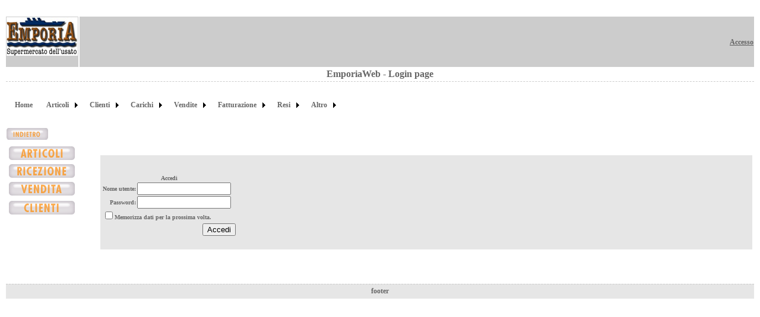

--- FILE ---
content_type: text/html; charset=utf-8
request_url: http://ancona.emporia.it/Admin.aspx?ReturnUrl=%2fReso.aspx%3fclearstack%3dtrue%26TipoReso%3dRC&clearstack=true&TipoReso=RC
body_size: 8751
content:


<!DOCTYPE html PUBLIC "-//W3C//DTD XHTML 1.0 Transitional//EN" "http://www.w3.org/TR/xhtml1/DTD/xhtml1-transitional.dtd">

<html xmlns="http://www.w3.org/1999/xhtml" >
<head><title>
	EmporiaWeb - Login page
</title><link href="Emporia.css" rel="stylesheet" type="text/css" />
   <script type="text/javascript" language="javascript" src="script.js"> </script>
<style type="text/css">
	.ctl00_Menu1_0 { background-color:white;visibility:hidden;display:none;position:absolute;left:0px;top:0px; }
	.ctl00_Menu1_1 { text-decoration:none; }
	.ctl00_Menu1_2 {  }
	.ctl00_Menu1_3 { border-style:none; }
	.ctl00_Menu1_4 {  }
	.ctl00_Menu1_5 {  }
	.ctl00_Menu1_6 { border-style:none; }
	.ctl00_Menu1_7 {  }
	.ctl00_Menu1_8 {  }
	.ctl00_Menu1_9 { border-style:none; }
	.ctl00_Menu1_10 {  }
	.ctl00_Menu1_11 { border-style:none; }
	.ctl00_Menu1_12 {  }
	.ctl00_Menu1_13 { border-style:none; }
	.ctl00_Menu1_14 {  }
	.ctl00_Menu1_15 { border-style:none; }
	.ctl00_Menu1_16 {  }

</style></head>
<body>
    <form name="aspnetForm" method="post" action="Admin.aspx?ReturnUrl=%2fReso.aspx%3fclearstack%3dtrue%26TipoReso%3dRC&amp;clearstack=true&amp;TipoReso=RC" onsubmit="javascript:return WebForm_OnSubmit();" onkeypress="javascript:return WebForm_FireDefaultButton(event, 'ctl00_content_Login1_LoginButton')" id="aspnetForm">
<div>
<input type="hidden" name="__EVENTTARGET" id="__EVENTTARGET" value="" />
<input type="hidden" name="__EVENTARGUMENT" id="__EVENTARGUMENT" value="" />
<input type="hidden" name="__VIEWSTATE" id="__VIEWSTATE" value="/[base64]/[base64]/Y2xlYXJzdGFjaz10cnVlHwRnHwVnHwYFHi9hcnRpY29saS5hc3B4P2NsZWFyc3RhY2s9dHJ1ZR8HZ2QUKwACFg4fAAUOTnVvdm8gYXJ0aWNvbG8fAgUOTnVvdm8gYXJ0aWNvbG8fAwUeL2FydGljb2xvLmFzcHg/[base64]/[base64]/Y2xlYXJzdGFjaz10cnVlHwRnHwVnHwYFHS9jbGllbnRpLmFzcHg/[base64]/[base64]/Y2xlYXJzdGFjaz10cnVlHwRnHwVnHwYFHS92ZW5kaXRhLmFzcHg/[base64]/Y2xlYXJzdGFjaz10cnVlHwRnHwVnHwYFHS9mYXR0dXJlLmFzcHg/[base64]/[base64]/Y2xlYXJzdGFjaz10cnVlJlRpcG9SZXNvPVJGHwRnHwVnHwYFJi9yZXNpLmFzcHg/[base64]/Y2xlYXJzdGFjaz10cnVlHwRnHwVnHwYFGy9jYXNzYS5hc3B4P2NsZWFyc3RhY2s9dHJ1ZR8HZ2QUKwACFg4fAAULU3RhdGlzdGljaGUfAgULU3RhdGlzdGljaGUfAwUhL1N0YXRpc3RpY2hlLmFzcHg/Y2xlYXJzdGFjaz10cnVlHwRnHwVnHwYFIS9zdGF0aXN0aWNoZS5hc3B4P2NsZWFyc3RhY2s9dHJ1ZR8HZ2QUKwACFg4fAAUIR2lvcm5hbGUfAgUIR2lvcm5hbGUfAwUeL0dpb3JuYWxlLmFzcHg/[base64]" />
</div>

<script type="text/javascript">
//<![CDATA[
var theForm = document.forms['aspnetForm'];
if (!theForm) {
    theForm = document.aspnetForm;
}
function __doPostBack(eventTarget, eventArgument) {
    if (!theForm.onsubmit || (theForm.onsubmit() != false)) {
        theForm.__EVENTTARGET.value = eventTarget;
        theForm.__EVENTARGUMENT.value = eventArgument;
        theForm.submit();
    }
}
//]]>
</script>


<script src="/WebResource.axd?d=EoFGlgq8BNtLjRLrEZYv09vEN8N2n-B5hhzrcCYA1S7fI75t6ziKmfvF_6OY__HmlO1kOLomxYpHJH6kL-ommxzTDCI1&amp;t=638313835312541215" type="text/javascript"></script>


<script src="/WebResource.axd?d=3A0nhgVTYquQ5-ylhGhJtIbJSpsqZOnJm1yZ4H5YV3WvzJz4-fk4hgetPJ6eMW9PeaobuJn2n2_UatNYDxThd0sfuVg1&amp;t=638313835312541215" type="text/javascript"></script>
<script src="/WebResource.axd?d=5X-Nr9aiQctwPlhq-GIrdZGmM4koS_iQEAJoNSnH1BdyJuoXTf7jm_K73K7VMoLe8BJF4Rz_D5m8BIP57NTDfP1wE5Q1&amp;t=638313835312541215" type="text/javascript"></script>
<script type="text/javascript">
//<![CDATA[
function WebForm_OnSubmit() {
if (typeof(ValidatorOnSubmit) == "function" && ValidatorOnSubmit() == false) return false;
return true;
}
//]]>
</script>

<div>

	<input type="hidden" name="__VIEWSTATEGENERATOR" id="__VIEWSTATEGENERATOR" value="67467B03" />
	<input type="hidden" name="__EVENTVALIDATION" id="__EVENTVALIDATION" value="/wEWCwLM/OutAQLh8vmTCAKhnfHvAQKogMyVDQK2oaLtAgL7+qTsDQLdvbPsAgLT7ts0AvGK7rAMAvyE24oLAtb+xIMFSVbIc/vAIGrEbOoY15FQxpqJ4Ws=" />
</div>
    <div>
        <br />
        <table width="100%" class="masterContainerTable">
            <tr>
                <td  class="tdHead-masterContainerTable" style="width: 106px">
                    <img id="ctl00_Image1" src="Images/small_emporia.jpg" style="border-width:0px;" /><br />
                    <br />
                    </td>
                <td class="tdHead-masterContainerTable" align="right">
                    &nbsp;<a id="ctl00_LoginStatus1" href="javascript:__doPostBack('ctl00$LoginStatus1$ctl02','')">Accesso</a>
                    </td>
            </tr>
            <tr><td colspan="2" align="center">
                    <span id="ctl00_lblTitle" class="lblStackBreadCrumb" style="display:inline-block;font-size:Medium;font-weight:bold;width:100%;">EmporiaWeb - Login page</span></td></tr>
            <tr>
                <td colspan = "2" class="tdMenu-masterContainerTable">
                    <span id="ctl00_lblStackBreadCrumb" class="lblStackBreadCrumb" style="display:inline-block;height:22px;width:100%;"></span><br />
                    <a href="#ctl00_Menu1_SkipLink"><img alt="Ignora collegamenti" src="/WebResource.axd?d=_BLiTu15rK7JEcVajfuwgdu0YrGXd9-_EghWUaD1Tt-lnRYLjuJVaU2MuEyJ2I-GKiGGpmLqlrJAKxJIN1BXSP4u64I1&amp;t=638313835312541215" width="0" height="0" style="border-width:0px;" /></a><table id="ctl00_Menu1" class="menu .menu ctl00_Menu1_5 ctl00_Menu1_2" cellpadding="0" cellspacing="0" border="0">
	<tr>
		<td onmouseover="Menu_HoverStatic(this)" onmouseout="Menu_Unhover(this)" onkeyup="Menu_Key(event)" id="ctl00_Menu1n0"><table class="menuItem ctl00_Menu1_4" cellpadding="0" cellspacing="0" border="0" width="100%">
			<tr>
				<td style="white-space:nowrap;"><a class="ctl00_Menu1_1 menuItem ctl00_Menu1_3" href="/home.aspx?clearstack=true" style="border-style:none;font-size:1em;">Home</a></td>
			</tr>
		</table></td><td style="width:3px;"></td><td onmouseover="Menu_HoverStatic(this)" onmouseout="Menu_Unhover(this)" onkeyup="Menu_Key(event)" id="ctl00_Menu1n1"><table class="menuItem ctl00_Menu1_4" cellpadding="0" cellspacing="0" border="0" width="100%">
			<tr>
				<td style="white-space:nowrap;"><a class="ctl00_Menu1_1 menuItem ctl00_Menu1_3" href="#" style="border-style:none;font-size:1em;cursor:text;">Articoli</a></td><td style="width:0;"><img src="/WebResource.axd?d=PjYhIgx83nZ-XLWzjODPAnrOKAOHg7Iyi4fa2jmGJoftgOmbyv0mNjoSNRR3fXs2nYHov1rR1rNtaoiuEbujyoLYVyU1&amp;t=638313835312541215" alt="Espandi Articoli" style="border-style:none;vertical-align:middle;" /></td>
			</tr>
		</table></td><td onmouseover="Menu_HoverStatic(this)" onmouseout="Menu_Unhover(this)" onkeyup="Menu_Key(event)" id="ctl00_Menu1n2"><table class="menuItem ctl00_Menu1_4" cellpadding="0" cellspacing="0" border="0" width="100%">
			<tr>
				<td style="white-space:nowrap;"><a class="ctl00_Menu1_1 menuItem ctl00_Menu1_3" href="#" style="border-style:none;font-size:1em;cursor:text;">Clienti</a></td><td style="width:0;"><img src="/WebResource.axd?d=PjYhIgx83nZ-XLWzjODPAnrOKAOHg7Iyi4fa2jmGJoftgOmbyv0mNjoSNRR3fXs2nYHov1rR1rNtaoiuEbujyoLYVyU1&amp;t=638313835312541215" alt="Espandi Clienti" style="border-style:none;vertical-align:middle;" /></td>
			</tr>
		</table></td><td onmouseover="Menu_HoverStatic(this)" onmouseout="Menu_Unhover(this)" onkeyup="Menu_Key(event)" id="ctl00_Menu1n3"><table class="menuItem ctl00_Menu1_4" cellpadding="0" cellspacing="0" border="0" width="100%">
			<tr>
				<td style="white-space:nowrap;"><a class="ctl00_Menu1_1 menuItem ctl00_Menu1_3" href="#" style="border-style:none;font-size:1em;cursor:text;">Carichi</a></td><td style="width:0;"><img src="/WebResource.axd?d=PjYhIgx83nZ-XLWzjODPAnrOKAOHg7Iyi4fa2jmGJoftgOmbyv0mNjoSNRR3fXs2nYHov1rR1rNtaoiuEbujyoLYVyU1&amp;t=638313835312541215" alt="Espandi Carichi" style="border-style:none;vertical-align:middle;" /></td>
			</tr>
		</table></td><td onmouseover="Menu_HoverStatic(this)" onmouseout="Menu_Unhover(this)" onkeyup="Menu_Key(event)" id="ctl00_Menu1n4"><table class="menuItem ctl00_Menu1_4" cellpadding="0" cellspacing="0" border="0" width="100%">
			<tr>
				<td style="white-space:nowrap;"><a class="ctl00_Menu1_1 menuItem ctl00_Menu1_3" href="#" style="border-style:none;font-size:1em;cursor:text;">Vendite</a></td><td style="width:0;"><img src="/WebResource.axd?d=PjYhIgx83nZ-XLWzjODPAnrOKAOHg7Iyi4fa2jmGJoftgOmbyv0mNjoSNRR3fXs2nYHov1rR1rNtaoiuEbujyoLYVyU1&amp;t=638313835312541215" alt="Espandi Vendite" style="border-style:none;vertical-align:middle;" /></td>
			</tr>
		</table></td><td onmouseover="Menu_HoverStatic(this)" onmouseout="Menu_Unhover(this)" onkeyup="Menu_Key(event)" id="ctl00_Menu1n5"><table class="menuItem ctl00_Menu1_4" cellpadding="0" cellspacing="0" border="0" width="100%">
			<tr>
				<td style="white-space:nowrap;"><a class="ctl00_Menu1_1 menuItem ctl00_Menu1_3" href="#" style="border-style:none;font-size:1em;cursor:text;">Fatturazione</a></td><td style="width:0;"><img src="/WebResource.axd?d=PjYhIgx83nZ-XLWzjODPAnrOKAOHg7Iyi4fa2jmGJoftgOmbyv0mNjoSNRR3fXs2nYHov1rR1rNtaoiuEbujyoLYVyU1&amp;t=638313835312541215" alt="Espandi Fatturazione" style="border-style:none;vertical-align:middle;" /></td>
			</tr>
		</table></td><td onmouseover="Menu_HoverStatic(this)" onmouseout="Menu_Unhover(this)" onkeyup="Menu_Key(event)" id="ctl00_Menu1n6"><table class="menuItem ctl00_Menu1_4" cellpadding="0" cellspacing="0" border="0" width="100%">
			<tr>
				<td style="white-space:nowrap;"><a class="ctl00_Menu1_1 menuItem ctl00_Menu1_3" href="#" style="border-style:none;font-size:1em;cursor:text;">Resi</a></td><td style="width:0;"><img src="/WebResource.axd?d=PjYhIgx83nZ-XLWzjODPAnrOKAOHg7Iyi4fa2jmGJoftgOmbyv0mNjoSNRR3fXs2nYHov1rR1rNtaoiuEbujyoLYVyU1&amp;t=638313835312541215" alt="Espandi Resi" style="border-style:none;vertical-align:middle;" /></td>
			</tr>
		</table></td><td onmouseover="Menu_HoverStatic(this)" onmouseout="Menu_Unhover(this)" onkeyup="Menu_Key(event)" id="ctl00_Menu1n7"><table class="menuItem ctl00_Menu1_4" cellpadding="0" cellspacing="0" border="0" width="100%">
			<tr>
				<td style="white-space:nowrap;"><a class="ctl00_Menu1_1 menuItem ctl00_Menu1_3" href="#" style="border-style:none;font-size:1em;cursor:text;">Altro</a></td><td style="width:0;"><img src="/WebResource.axd?d=PjYhIgx83nZ-XLWzjODPAnrOKAOHg7Iyi4fa2jmGJoftgOmbyv0mNjoSNRR3fXs2nYHov1rR1rNtaoiuEbujyoLYVyU1&amp;t=638313835312541215" alt="Espandi Altro" style="border-style:none;vertical-align:middle;" /></td>
			</tr>
		</table></td>
	</tr>
</table><div id="ctl00_Menu1n1Items" class="ctl00_Menu1_0 .menu ctl00_Menu1_8">
	<table border="0" cellpadding="0" cellspacing="0">
		<tr onmouseover="Menu_HoverDynamic(this)" onmouseout="Menu_Unhover(this)" onkeyup="Menu_Key(event)" id="ctl00_Menu1n8">
			<td><table class="submenuItem ctl00_Menu1_7" cellpadding="0" cellspacing="0" border="0" width="100%">
				<tr>
					<td style="white-space:nowrap;width:100%;"><a class="ctl00_Menu1_1 submenuItem ctl00_Menu1_6" href="/articoli.aspx?clearstack=true" style="border-style:none;font-size:1em;">Ricerca articoli</a></td>
				</tr>
			</table></td>
		</tr><tr onmouseover="Menu_HoverDynamic(this)" onmouseout="Menu_Unhover(this)" onkeyup="Menu_Key(event)" id="ctl00_Menu1n9">
			<td><table class="submenuItem ctl00_Menu1_7" cellpadding="0" cellspacing="0" border="0" width="100%">
				<tr>
					<td style="white-space:nowrap;width:100%;"><a class="ctl00_Menu1_1 submenuItem ctl00_Menu1_6" href="/articolo.aspx?clearstack=true" style="border-style:none;font-size:1em;">Nuovo articolo</a></td>
				</tr>
			</table></td>
		</tr><tr onmouseover="Menu_HoverDynamic(this)" onmouseout="Menu_Unhover(this)" onkeyup="Menu_Key(event)" id="ctl00_Menu1n10">
			<td><table class="submenuItem ctl00_Menu1_7" cellpadding="0" cellspacing="0" border="0" width="100%">
				<tr>
					<td style="white-space:nowrap;width:100%;"><a class="ctl00_Menu1_1 submenuItem ctl00_Menu1_6" href="/categorie.aspx?clearstack=true" style="border-style:none;font-size:1em;">Categorie merceologiche</a></td>
				</tr>
			</table></td>
		</tr>
	</table><div class="submenuItem ctl00_Menu1_7 ctl00_Menu1_0" id="ctl00_Menu1n1ItemsUp" onmouseover="PopOut_Up(this)" onmouseout="PopOut_Stop(this)" style="text-align:center;">
		<img src="/WebResource.axd?d=dwangDCk1F7u2E6k9PwVSW4MqX_lDrVybUawTkTUtU0Mlh8Gx9SPe7zK_9wE-MiDRUlmZ3DpPF2qEXaUQWKZqmHseR01&amp;t=638313835312541215" alt="Scorri verso l'alto" />
	</div><div class="submenuItem ctl00_Menu1_7 ctl00_Menu1_0" id="ctl00_Menu1n1ItemsDn" onmouseover="PopOut_Down(this)" onmouseout="PopOut_Stop(this)" style="text-align:center;">
		<img src="/WebResource.axd?d=_tKsQgjVZ6_xS5MUjVKiIQDg_uz6G0Y7yGlS0P6tZuwCRZ3B-SN7GNuoWB40C16RiwqNUQPoyO8_O8w0CF_fieBHOJ41&amp;t=638313835312541215" alt="Scorri verso il basso" />
	</div>
</div><div id="ctl00_Menu1n2Items" class="ctl00_Menu1_0 .menu ctl00_Menu1_8">
	<table border="0" cellpadding="0" cellspacing="0">
		<tr onmouseover="Menu_HoverDynamic(this)" onmouseout="Menu_Unhover(this)" onkeyup="Menu_Key(event)" id="ctl00_Menu1n11">
			<td><table class="submenuItem ctl00_Menu1_7" cellpadding="0" cellspacing="0" border="0" width="100%">
				<tr>
					<td style="white-space:nowrap;width:100%;"><a class="ctl00_Menu1_1 submenuItem ctl00_Menu1_6" href="/clienti.aspx?clearstack=true" style="border-style:none;font-size:1em;">Ricerca clienti</a></td>
				</tr>
			</table></td>
		</tr><tr onmouseover="Menu_HoverDynamic(this)" onmouseout="Menu_Unhover(this)" onkeyup="Menu_Key(event)" id="ctl00_Menu1n12">
			<td><table class="submenuItem ctl00_Menu1_7" cellpadding="0" cellspacing="0" border="0" width="100%">
				<tr>
					<td style="white-space:nowrap;width:100%;"><a class="ctl00_Menu1_1 submenuItem ctl00_Menu1_6" href="/cliente.aspx?clearstack=true" style="border-style:none;font-size:1em;">Nuovo cliente</a></td>
				</tr>
			</table></td>
		</tr>
	</table><div class="submenuItem ctl00_Menu1_7 ctl00_Menu1_0" id="ctl00_Menu1n2ItemsUp" onmouseover="PopOut_Up(this)" onmouseout="PopOut_Stop(this)" style="text-align:center;">
		<img src="/WebResource.axd?d=dwangDCk1F7u2E6k9PwVSW4MqX_lDrVybUawTkTUtU0Mlh8Gx9SPe7zK_9wE-MiDRUlmZ3DpPF2qEXaUQWKZqmHseR01&amp;t=638313835312541215" alt="Scorri verso l'alto" />
	</div><div class="submenuItem ctl00_Menu1_7 ctl00_Menu1_0" id="ctl00_Menu1n2ItemsDn" onmouseover="PopOut_Down(this)" onmouseout="PopOut_Stop(this)" style="text-align:center;">
		<img src="/WebResource.axd?d=_tKsQgjVZ6_xS5MUjVKiIQDg_uz6G0Y7yGlS0P6tZuwCRZ3B-SN7GNuoWB40C16RiwqNUQPoyO8_O8w0CF_fieBHOJ41&amp;t=638313835312541215" alt="Scorri verso il basso" />
	</div>
</div><div id="ctl00_Menu1n3Items" class="ctl00_Menu1_0 .menu ctl00_Menu1_8">
	<table border="0" cellpadding="0" cellspacing="0">
		<tr onmouseover="Menu_HoverDynamic(this)" onmouseout="Menu_Unhover(this)" onkeyup="Menu_Key(event)" id="ctl00_Menu1n13">
			<td><table class="submenuItem ctl00_Menu1_7" cellpadding="0" cellspacing="0" border="0" width="100%">
				<tr>
					<td style="white-space:nowrap;width:100%;"><a class="ctl00_Menu1_1 submenuItem ctl00_Menu1_6" href="/ricezioni.aspx?clearstack=true" style="border-style:none;font-size:1em;">Ricerca carichi</a></td>
				</tr>
			</table></td>
		</tr><tr onmouseover="Menu_HoverDynamic(this)" onmouseout="Menu_Unhover(this)" onkeyup="Menu_Key(event)" id="ctl00_Menu1n14">
			<td><table class="submenuItem ctl00_Menu1_7" cellpadding="0" cellspacing="0" border="0" width="100%">
				<tr>
					<td style="white-space:nowrap;width:100%;"><a class="ctl00_Menu1_1 submenuItem ctl00_Menu1_6" href="/ricezione.aspx?clearstack=true" style="border-style:none;font-size:1em;">Nuovo carico</a></td>
				</tr>
			</table></td>
		</tr>
	</table><div class="submenuItem ctl00_Menu1_7 ctl00_Menu1_0" id="ctl00_Menu1n3ItemsUp" onmouseover="PopOut_Up(this)" onmouseout="PopOut_Stop(this)" style="text-align:center;">
		<img src="/WebResource.axd?d=dwangDCk1F7u2E6k9PwVSW4MqX_lDrVybUawTkTUtU0Mlh8Gx9SPe7zK_9wE-MiDRUlmZ3DpPF2qEXaUQWKZqmHseR01&amp;t=638313835312541215" alt="Scorri verso l'alto" />
	</div><div class="submenuItem ctl00_Menu1_7 ctl00_Menu1_0" id="ctl00_Menu1n3ItemsDn" onmouseover="PopOut_Down(this)" onmouseout="PopOut_Stop(this)" style="text-align:center;">
		<img src="/WebResource.axd?d=_tKsQgjVZ6_xS5MUjVKiIQDg_uz6G0Y7yGlS0P6tZuwCRZ3B-SN7GNuoWB40C16RiwqNUQPoyO8_O8w0CF_fieBHOJ41&amp;t=638313835312541215" alt="Scorri verso il basso" />
	</div>
</div><div id="ctl00_Menu1n4Items" class="ctl00_Menu1_0 .menu ctl00_Menu1_8">
	<table border="0" cellpadding="0" cellspacing="0">
		<tr onmouseover="Menu_HoverDynamic(this)" onmouseout="Menu_Unhover(this)" onkeyup="Menu_Key(event)" id="ctl00_Menu1n15">
			<td><table class="submenuItem ctl00_Menu1_7" cellpadding="0" cellspacing="0" border="0" width="100%">
				<tr>
					<td style="white-space:nowrap;width:100%;"><a class="ctl00_Menu1_1 submenuItem ctl00_Menu1_6" href="/Vendite.aspx?clearstack=true" style="border-style:none;font-size:1em;">Ricerca vendite</a></td>
				</tr>
			</table></td>
		</tr><tr onmouseover="Menu_HoverDynamic(this)" onmouseout="Menu_Unhover(this)" onkeyup="Menu_Key(event)" id="ctl00_Menu1n16">
			<td><table class="submenuItem ctl00_Menu1_7" cellpadding="0" cellspacing="0" border="0" width="100%">
				<tr>
					<td style="white-space:nowrap;width:100%;"><a class="ctl00_Menu1_1 submenuItem ctl00_Menu1_6" href="/Vendita.aspx?clearstack=true" style="border-style:none;font-size:1em;">Nuova vendita</a></td>
				</tr>
			</table></td>
		</tr>
	</table><div class="submenuItem ctl00_Menu1_7 ctl00_Menu1_0" id="ctl00_Menu1n4ItemsUp" onmouseover="PopOut_Up(this)" onmouseout="PopOut_Stop(this)" style="text-align:center;">
		<img src="/WebResource.axd?d=dwangDCk1F7u2E6k9PwVSW4MqX_lDrVybUawTkTUtU0Mlh8Gx9SPe7zK_9wE-MiDRUlmZ3DpPF2qEXaUQWKZqmHseR01&amp;t=638313835312541215" alt="Scorri verso l'alto" />
	</div><div class="submenuItem ctl00_Menu1_7 ctl00_Menu1_0" id="ctl00_Menu1n4ItemsDn" onmouseover="PopOut_Down(this)" onmouseout="PopOut_Stop(this)" style="text-align:center;">
		<img src="/WebResource.axd?d=_tKsQgjVZ6_xS5MUjVKiIQDg_uz6G0Y7yGlS0P6tZuwCRZ3B-SN7GNuoWB40C16RiwqNUQPoyO8_O8w0CF_fieBHOJ41&amp;t=638313835312541215" alt="Scorri verso il basso" />
	</div>
</div><div id="ctl00_Menu1n5Items" class="ctl00_Menu1_0 .menu ctl00_Menu1_8">
	<table border="0" cellpadding="0" cellspacing="0">
		<tr onmouseover="Menu_HoverDynamic(this)" onmouseout="Menu_Unhover(this)" onkeyup="Menu_Key(event)" id="ctl00_Menu1n17">
			<td><table class="submenuItem ctl00_Menu1_7" cellpadding="0" cellspacing="0" border="0" width="100%">
				<tr>
					<td style="white-space:nowrap;width:100%;"><a class="ctl00_Menu1_1 submenuItem ctl00_Menu1_6" href="/Fatture.aspx?clearstack=true" style="border-style:none;font-size:1em;">Ricerca fatture</a></td>
				</tr>
			</table></td>
		</tr><tr onmouseover="Menu_HoverDynamic(this)" onmouseout="Menu_Unhover(this)" onkeyup="Menu_Key(event)" id="ctl00_Menu1n18">
			<td><table class="submenuItem ctl00_Menu1_7" cellpadding="0" cellspacing="0" border="0" width="100%">
				<tr>
					<td style="white-space:nowrap;width:100%;"><a class="ctl00_Menu1_1 submenuItem ctl00_Menu1_6" href="/Fattura.aspx?clearstack=true" style="border-style:none;font-size:1em;">Nuova fattura</a></td>
				</tr>
			</table></td>
		</tr><tr onmouseover="Menu_HoverDynamic(this)" onmouseout="Menu_Unhover(this)" onkeyup="Menu_Key(event)" id="ctl00_Menu1n19">
			<td><table class="submenuItem ctl00_Menu1_7" cellpadding="0" cellspacing="0" border="0" width="100%">
				<tr>
					<td style="white-space:nowrap;width:100%;"><a class="ctl00_Menu1_1 submenuItem ctl00_Menu1_6" href="/Fatture0.aspx?clearstack=true" style="border-style:none;font-size:1em;">Genera fatture a zero</a></td>
				</tr>
			</table></td>
		</tr><tr onmouseover="Menu_HoverDynamic(this)" onmouseout="Menu_Unhover(this)" onkeyup="Menu_Key(event)" id="ctl00_Menu1n20">
			<td><table class="submenuItem ctl00_Menu1_7" cellpadding="0" cellspacing="0" border="0" width="100%">
				<tr>
					<td style="white-space:nowrap;width:100%;"><a class="ctl00_Menu1_1 submenuItem ctl00_Menu1_6" href="/FatturaGenera.aspx?clearstack=true" style="border-style:none;font-size:1em;">Genera fattura</a></td>
				</tr>
			</table></td>
		</tr>
	</table><div class="submenuItem ctl00_Menu1_7 ctl00_Menu1_0" id="ctl00_Menu1n5ItemsUp" onmouseover="PopOut_Up(this)" onmouseout="PopOut_Stop(this)" style="text-align:center;">
		<img src="/WebResource.axd?d=dwangDCk1F7u2E6k9PwVSW4MqX_lDrVybUawTkTUtU0Mlh8Gx9SPe7zK_9wE-MiDRUlmZ3DpPF2qEXaUQWKZqmHseR01&amp;t=638313835312541215" alt="Scorri verso l'alto" />
	</div><div class="submenuItem ctl00_Menu1_7 ctl00_Menu1_0" id="ctl00_Menu1n5ItemsDn" onmouseover="PopOut_Down(this)" onmouseout="PopOut_Stop(this)" style="text-align:center;">
		<img src="/WebResource.axd?d=_tKsQgjVZ6_xS5MUjVKiIQDg_uz6G0Y7yGlS0P6tZuwCRZ3B-SN7GNuoWB40C16RiwqNUQPoyO8_O8w0CF_fieBHOJ41&amp;t=638313835312541215" alt="Scorri verso il basso" />
	</div>
</div><div id="ctl00_Menu1n6Items" class="ctl00_Menu1_0 .menu ctl00_Menu1_8">
	<table border="0" cellpadding="0" cellspacing="0">
		<tr onmouseover="Menu_HoverDynamic(this)" onmouseout="Menu_Unhover(this)" onkeyup="Menu_Key(event)" id="ctl00_Menu1n21">
			<td><table class="submenuItem ctl00_Menu1_7" cellpadding="0" cellspacing="0" border="0" width="100%">
				<tr>
					<td style="white-space:nowrap;width:100%;"><a class="ctl00_Menu1_1 submenuItem ctl00_Menu1_6" href="/Resi.aspx?clearstack=true&amp;TipoReso=RF" style="border-style:none;font-size:1em;">Ricerca resi da carico</a></td>
				</tr>
			</table></td>
		</tr><tr onmouseover="Menu_HoverDynamic(this)" onmouseout="Menu_Unhover(this)" onkeyup="Menu_Key(event)" id="ctl00_Menu1n22">
			<td><table class="submenuItem ctl00_Menu1_7" cellpadding="0" cellspacing="0" border="0" width="100%">
				<tr>
					<td style="white-space:nowrap;width:100%;"><a class="ctl00_Menu1_1 submenuItem ctl00_Menu1_6" href="/Reso.aspx?clearstack=true&amp;TipoReso=RF" style="border-style:none;font-size:1em;">Nuovo reso da carico</a></td>
				</tr>
			</table></td>
		</tr><tr onmouseover="Menu_HoverDynamic(this)" onmouseout="Menu_Unhover(this)" onkeyup="Menu_Key(event)" id="ctl00_Menu1n23">
			<td><table class="submenuItem ctl00_Menu1_7" cellpadding="0" cellspacing="0" border="0" width="100%">
				<tr>
					<td style="white-space:nowrap;width:100%;"><a class="ctl00_Menu1_1 submenuItem ctl00_Menu1_6" href="/Resi.aspx?clearstack=true&amp;TipoReso=RC" style="border-style:none;font-size:1em;">Ricerca resi da vendita</a></td>
				</tr>
			</table></td>
		</tr><tr onmouseover="Menu_HoverDynamic(this)" onmouseout="Menu_Unhover(this)" onkeyup="Menu_Key(event)" id="ctl00_Menu1n24">
			<td><table class="submenuItem ctl00_Menu1_7" cellpadding="0" cellspacing="0" border="0" width="100%">
				<tr>
					<td style="white-space:nowrap;width:100%;"><a class="ctl00_Menu1_1 submenuItem ctl00_Menu1_6" href="/Reso.aspx?clearstack=true&amp;TipoReso=RC" style="border-style:none;font-size:1em;">Nuovo reso da vendita</a></td>
				</tr>
			</table></td>
		</tr>
	</table><div class="submenuItem ctl00_Menu1_7 ctl00_Menu1_0" id="ctl00_Menu1n6ItemsUp" onmouseover="PopOut_Up(this)" onmouseout="PopOut_Stop(this)" style="text-align:center;">
		<img src="/WebResource.axd?d=dwangDCk1F7u2E6k9PwVSW4MqX_lDrVybUawTkTUtU0Mlh8Gx9SPe7zK_9wE-MiDRUlmZ3DpPF2qEXaUQWKZqmHseR01&amp;t=638313835312541215" alt="Scorri verso l'alto" />
	</div><div class="submenuItem ctl00_Menu1_7 ctl00_Menu1_0" id="ctl00_Menu1n6ItemsDn" onmouseover="PopOut_Down(this)" onmouseout="PopOut_Stop(this)" style="text-align:center;">
		<img src="/WebResource.axd?d=_tKsQgjVZ6_xS5MUjVKiIQDg_uz6G0Y7yGlS0P6tZuwCRZ3B-SN7GNuoWB40C16RiwqNUQPoyO8_O8w0CF_fieBHOJ41&amp;t=638313835312541215" alt="Scorri verso il basso" />
	</div>
</div><div id="ctl00_Menu1n7Items" class="ctl00_Menu1_0 .menu ctl00_Menu1_8">
	<table border="0" cellpadding="0" cellspacing="0">
		<tr onmouseover="Menu_HoverDynamic(this)" onmouseout="Menu_Unhover(this)" onkeyup="Menu_Key(event)" id="ctl00_Menu1n25">
			<td><table class="submenuItem ctl00_Menu1_7" cellpadding="0" cellspacing="0" border="0" width="100%">
				<tr>
					<td style="white-space:nowrap;width:100%;"><a class="ctl00_Menu1_1 submenuItem ctl00_Menu1_6" href="/CercaGiacenze.aspx?clearstack=true" style="border-style:none;font-size:1em;">Articoli in giacenza</a></td>
				</tr>
			</table></td>
		</tr><tr onmouseover="Menu_HoverDynamic(this)" onmouseout="Menu_Unhover(this)" onkeyup="Menu_Key(event)" id="ctl00_Menu1n26">
			<td><table class="submenuItem ctl00_Menu1_7" cellpadding="0" cellspacing="0" border="0" width="100%">
				<tr>
					<td style="white-space:nowrap;width:100%;"><a class="ctl00_Menu1_1 submenuItem ctl00_Menu1_6" href="/Cassa.aspx?clearstack=true" style="border-style:none;font-size:1em;">Cassa</a></td>
				</tr>
			</table></td>
		</tr><tr onmouseover="Menu_HoverDynamic(this)" onmouseout="Menu_Unhover(this)" onkeyup="Menu_Key(event)" id="ctl00_Menu1n27">
			<td><table class="submenuItem ctl00_Menu1_7" cellpadding="0" cellspacing="0" border="0" width="100%">
				<tr>
					<td style="white-space:nowrap;width:100%;"><a class="ctl00_Menu1_1 submenuItem ctl00_Menu1_6" href="/Statistiche.aspx?clearstack=true" style="border-style:none;font-size:1em;">Statistiche</a></td>
				</tr>
			</table></td>
		</tr><tr onmouseover="Menu_HoverDynamic(this)" onmouseout="Menu_Unhover(this)" onkeyup="Menu_Key(event)" id="ctl00_Menu1n28">
			<td><table class="submenuItem ctl00_Menu1_7" cellpadding="0" cellspacing="0" border="0" width="100%">
				<tr>
					<td style="white-space:nowrap;width:100%;"><a class="ctl00_Menu1_1 submenuItem ctl00_Menu1_6" href="/Giornale.aspx?clearstack=true" style="border-style:none;font-size:1em;">Giornale</a></td>
				</tr>
			</table></td>
		</tr><tr onmouseover="Menu_HoverDynamic(this)" onmouseout="Menu_Unhover(this)" onkeyup="Menu_Key(event)" id="ctl00_Menu1n29">
			<td><table class="submenuItem ctl00_Menu1_7" cellpadding="0" cellspacing="0" border="0" width="100%">
				<tr>
					<td style="white-space:nowrap;width:100%;"><a class="ctl00_Menu1_1 submenuItem ctl00_Menu1_6" href="/Sospesi.aspx?clearstack=true" style="border-style:none;font-size:1em;">Stampa sospesi</a></td>
				</tr>
			</table></td>
		</tr><tr onmouseover="Menu_HoverDynamic(this)" onmouseout="Menu_Unhover(this)" onkeyup="Menu_Key(event)" id="ctl00_Menu1n30">
			<td><table class="submenuItem ctl00_Menu1_7" cellpadding="0" cellspacing="0" border="0" width="100%">
				<tr>
					<td style="white-space:nowrap;width:100%;"><a class="ctl00_Menu1_1 submenuItem ctl00_Menu1_6" href="/Trasferimenti.aspx?clearstack=true" style="border-style:none;font-size:1em;">Ricerca trasferimento</a></td>
				</tr>
			</table></td>
		</tr><tr onmouseover="Menu_HoverDynamic(this)" onmouseout="Menu_Unhover(this)" onkeyup="Menu_Key(event)" id="ctl00_Menu1n31">
			<td><table class="submenuItem ctl00_Menu1_7" cellpadding="0" cellspacing="0" border="0" width="100%">
				<tr>
					<td style="white-space:nowrap;width:100%;"><a class="ctl00_Menu1_1 submenuItem ctl00_Menu1_6" href="/Trasferimento.aspx?clearstack=true" style="border-style:none;font-size:1em;">Nuovo trasferimento</a></td>
				</tr>
			</table></td>
		</tr>
	</table><div class="submenuItem ctl00_Menu1_7 ctl00_Menu1_0" id="ctl00_Menu1n7ItemsUp" onmouseover="PopOut_Up(this)" onmouseout="PopOut_Stop(this)" style="text-align:center;">
		<img src="/WebResource.axd?d=dwangDCk1F7u2E6k9PwVSW4MqX_lDrVybUawTkTUtU0Mlh8Gx9SPe7zK_9wE-MiDRUlmZ3DpPF2qEXaUQWKZqmHseR01&amp;t=638313835312541215" alt="Scorri verso l'alto" />
	</div><div class="submenuItem ctl00_Menu1_7 ctl00_Menu1_0" id="ctl00_Menu1n7ItemsDn" onmouseover="PopOut_Down(this)" onmouseout="PopOut_Stop(this)" style="text-align:center;">
		<img src="/WebResource.axd?d=_tKsQgjVZ6_xS5MUjVKiIQDg_uz6G0Y7yGlS0P6tZuwCRZ3B-SN7GNuoWB40C16RiwqNUQPoyO8_O8w0CF_fieBHOJ41&amp;t=638313835312541215" alt="Scorri verso il basso" />
	</div>
</div><a id="ctl00_Menu1_SkipLink"></a>
                    &nbsp;&nbsp;
        
                    
                    
                    </td></tr>
                    <tr>
                    <td colspan="2"><input type="image" name="ctl00$btnIndietro" id="ctl00_btnIndietro" src="Images/indietro.gif" alt="Indietro" style="border-width:0px;" /></td>
                    
            </tr>
            </table> 
            
            <table width="100%" class="masterContainerTable">
            <tr>
                <td class="tdLeft-masterContainerTable" valign="top" style="width: 152px">
                    <input type="image" name="ctl00$btnArticoli" id="ctl00_btnArticoli" class="btnFastArticoli" src="Images/articoli.gif" alt="Articoli" style="border-width:0px;" /><input type="image" name="ctl00$btnRicezione" id="ctl00_btnRicezione" src="Images/ricezione.gif" alt="Ricezione" style="border-width:0px;" /><input type="image" name="ctl00$btnVendita" id="ctl00_btnVendita" src="Images/vendita.gif" alt="Vendita" style="border-width:0px;" />
                    &nbsp;
                    <input type="image" name="ctl00$btnClienti" id="ctl00_btnClienti" src="Images/clienti.gif" alt="Clienti" style="border-width:0px;" /></td>
              
                <td class="tdContent-masterContainerTable" style="height: 234px" valign="top" align="left">
        
    &nbsp;<table class="tableSearchList" width="100%">
        <tr>
            <td class="tdList" style="width: 100%; height: 132px;">
                &nbsp;<table id="ctl00_content_Login1" cellspacing="0" cellpadding="0" border="0" style="border-collapse:collapse;">
	<tr>
		<td>
            <table border="0" cellpadding="1" cellspacing="0" style="border-collapse: collapse">
                <tr>
                    <td style="height: 144px; width: 242px;">
                        <table border="0" cellpadding="0">
                            <tr>
                                <td align="center" colspan="2">
                                    Accedi</td>
                            </tr>
                            <tr>
                                <td align="right">
                                    <label for="ctl00_content_Login1_UserName" id="ctl00_content_Login1_UserNameLabel">Nome utente:</label></td>
                                <td>
                                    <input name="ctl00$content$Login1$UserName" type="text" id="ctl00_content_Login1_UserName" style="width:150px;" />
                                    <span id="ctl00_content_Login1_UserNameRequired" title="Il nome utente è obbligatorio." style="color:Red;visibility:hidden;">*</span>
                                </td>
                            </tr>
                            <tr>
                                <td align="right">
                                    <label for="ctl00_content_Login1_Password" id="ctl00_content_Login1_PasswordLabel">Password:</label></td>
                                <td>
                                    <input name="ctl00$content$Login1$Password" type="password" id="ctl00_content_Login1_Password" style="width:150px;" />
                                    <span id="ctl00_content_Login1_PasswordRequired" title="La password è obbligatoria." style="color:Red;visibility:hidden;">*</span>
                                </td>
                            </tr>
                            <tr>
                                <td colspan="2">
                                    <input id="ctl00_content_Login1_RememberMe" type="checkbox" name="ctl00$content$Login1$RememberMe" /><label for="ctl00_content_Login1_RememberMe">Memorizza dati per la prossima volta.</label>
                                </td>
                            </tr>
                            <tr>
                                <td align="center" colspan="2" style="color: red">
                                    
                                </td>
                            </tr>
                            <tr>
                                <td align="right" colspan="2">
                                    <input type="submit" name="ctl00$content$Login1$LoginButton" value="Accedi" onclick="javascript:WebForm_DoPostBackWithOptions(new WebForm_PostBackOptions(&quot;ctl00$content$Login1$LoginButton&quot;, &quot;&quot;, true, &quot;Login1&quot;, &quot;&quot;, false, false))" id="ctl00_content_Login1_LoginButton" />
                                </td>
                            </tr>
                        </table>
                    </td>
                </tr>
            </table>
        </td>
	</tr>
</table>
                
            </td>

        </tr>
    </table>

                </td>
            </tr>
            <tr>
                <td align="right" colspan="2" class="tdFoot-masterContainerTable" style="height: 22px">
                    footer</td>
            </tr>
        </table>
        <br />
        &nbsp;</div>
    
<script type="text/javascript">
//<![CDATA[
var Page_Validators =  new Array(document.getElementById("ctl00_content_Login1_UserNameRequired"), document.getElementById("ctl00_content_Login1_PasswordRequired"));
//]]>
</script>

<script type="text/javascript">
//<![CDATA[
var ctl00_content_Login1_UserNameRequired = document.all ? document.all["ctl00_content_Login1_UserNameRequired"] : document.getElementById("ctl00_content_Login1_UserNameRequired");
ctl00_content_Login1_UserNameRequired.controltovalidate = "ctl00_content_Login1_UserName";
ctl00_content_Login1_UserNameRequired.errormessage = "Il nome utente è obbligatorio.";
ctl00_content_Login1_UserNameRequired.validationGroup = "Login1";
ctl00_content_Login1_UserNameRequired.evaluationfunction = "RequiredFieldValidatorEvaluateIsValid";
ctl00_content_Login1_UserNameRequired.initialvalue = "";
var ctl00_content_Login1_PasswordRequired = document.all ? document.all["ctl00_content_Login1_PasswordRequired"] : document.getElementById("ctl00_content_Login1_PasswordRequired");
ctl00_content_Login1_PasswordRequired.controltovalidate = "ctl00_content_Login1_Password";
ctl00_content_Login1_PasswordRequired.errormessage = "La password è obbligatoria.";
ctl00_content_Login1_PasswordRequired.validationGroup = "Login1";
ctl00_content_Login1_PasswordRequired.evaluationfunction = "RequiredFieldValidatorEvaluateIsValid";
ctl00_content_Login1_PasswordRequired.initialvalue = "";
//]]>
</script>


<script type="text/javascript">
//<![CDATA[
var ctl00_Menu1_Data = new Object();
ctl00_Menu1_Data.disappearAfter = 500;
ctl00_Menu1_Data.horizontalOffset = 0;
ctl00_Menu1_Data.verticalOffset = 0;
ctl00_Menu1_Data.hoverClass = 'ctl00_Menu1_16 menuHover';
ctl00_Menu1_Data.hoverHyperLinkClass = 'ctl00_Menu1_15 menuHover';
ctl00_Menu1_Data.staticHoverClass = 'ctl00_Menu1_14 menuHover';
ctl00_Menu1_Data.staticHoverHyperLinkClass = 'ctl00_Menu1_13 menuHover';

var Page_ValidationActive = false;
if (typeof(ValidatorOnLoad) == "function") {
    ValidatorOnLoad();
}

function ValidatorOnSubmit() {
    if (Page_ValidationActive) {
        return ValidatorCommonOnSubmit();
    }
    else {
        return true;
    }
}
        //]]>
</script>
</form>
</body>
</html>


--- FILE ---
content_type: text/css
request_url: http://ancona.emporia.it/Emporia.css
body_size: 2452
content:
/* PAGINA MASTER */

body {
}

.imgLogo{


    
}

.masterContainerTable{/* Table contenitore nella MasterPage */
    width:100%;
	
	
}

.tdHead-masterContainerTable{/* Elemento contenente l'header della table contenitore nella MasterPage */

    height:65px;
    background-color:#cccccc;
    border-style:hidden;
	border-width:0px;
	border-color:#cccccc;
	
}

.tdMenu-masterContainerTable{/* Elemento contenente il menu della table contenitore nella MasterPage */
    
    border-top:dashed 1px #cccccc;
   
}

	

.tdLeft-masterContainerTable{/* Elemento destro della table contenitore nella MasterPage */
    
  vertical-align:top;
  width:100px;
}

.tdContent-masterContainerTable{/* Elemento che contiene il contentPlaceHolder della table contenitore nella MasterPage */

	
}

.tdFoot-masterContainerTable{/* Elemento che contiene il footer della table contenitore nella MasterPage */
    font-family:Tahoma;
    font-size:12px;
    font-weight:bold;
    color:#666666;
    text-align:center;
    background-color:#e6e6e6;
    border-top:dashed 1px #cccccc;	
}

.lblStackBreadCrumb{/* Label percorso all'interno del sito */
    font-family:Tahoma;
    font-size:12px;
    font-weight:bold;
    color:#666666;
	vertical-align:middle;
}

.menu{/* Menu */

    
    font-family:Tahoma;
    font-size:12px;
    padding:4px 4px 4px 4px;
	
}

.menuHover{/* stile dell'elemento al mouse hover */

    background-color:#e6e6e6;
	
}

.menuItem{/* stile dell'elemento del menu */
    height:25px;
    font-family:Tahoma;
    font-size:12px;
    color:#666666;
	border:1px 1px 1px 1px;
    border-style:solid;
    border-color:#cccccc;
    padding-right:5px;
    padding-left:5px;
    padding-top:2px;
    padding-bottom:2px;
    text-align:center;
}
.submenuItem{/* stile dell'elemento del menu */

    font-family:Tahoma;
    font-size:12px;
    color:#666666;
    margin-top:10px;
    border:1px 1px 1px 1px;
    border-style:solid;
    border-color:#cccccc;
	padding:3px 3px 3px 3px;
}
.menuSelectedItem{/* stile dell'elemento selezionato */
    
    color:#990000;
    font-family:Tahoma;
    font-size:12px;
	
}

.btnFastArticoli
{
	margin-top:2px;
}


/*
*
* PAGINE LISTA E RICERCA OGGETTI - TESTATE (Es. Articoli.aspx, Ricezione.aspx, Vendite.aspx...)
*
*/

.tableSearchList{/* Table contenitore */
    
    width:100%;
	
}

.tdSearch{/* Elemento della tableSearchList che contiene i controlli di ricerca */
     
     background-color:#e6e6e6;
	font-family:Tahoma;
    font-size:10px;
    font-weight:bold;
    color:#666666;
}

.tdList{/* Elemento della tableSearchList che contiene la gridViewList */
    
    background-color:#e6e6e6;
	font-family:Tahoma;
    font-size:10px;
    font-weight:bold;
    color:#666666;
}

.lblSearch{/* label descrizione campo ricerca */
    
    font-family:Tahoma;
    font-size:12px;
    font-weight:bold;
    color:#666666;
	
}

.txtSearch{/* TextBox inserimento dati ricerca */
    
    border-color:#cccccc;
    border-style:solid;
	
}

.dllSearch{/* DropDowList (Combobox) inserimento selezione dati ricerca  */

	border-color:#cccccc;
    border-style:solid;
	
}

.btnSearch{/* button ricerca */

	
}

.btnNewDetail{/* button nuovo elemento */

	
}

.gridViewList{/* GridView che visualizza righe di dettaglio nella pagine di ricerca */

    width:100%;
	padding-left:5px;
	padding-right:5px;
    border:double;
}

.gridListRow{/* Righe della gridViewList (dispari)*/
    
    background-color:White;
	height:20px;
	text-align:center;
}

.gridListAlternRow{/* Righe altern della gridViewList (pari) */
    
     background-color:#e6e6e6;
	 height:20px;
	 text-align:center;
}

.gridListHeader{/* Header della gridViewList */
    
    height:25px;
    padding:5px 0px 5px 0px;
    background-color:#cccccc;
    font-family:Tahoma;
    font-size:12px;
    font-weight:bold;
    color:#666666;
    text-align:center;
}

.gridListSelectRow{/* Righa selezionata della gridViewList */

	text-align:center;
}

.gridListPager{/* stile della riga contenente il pager (selezione pagina del gridView*/
    background-color:#e6e6e6;
    height:30px; 

	
}

.gridListControlCmdColumns{/* Stile del controllo nella colonna comando (es elimina, modifica,..) */
 
	text-align:center;
	
}

.gridListHeaderCmdColumns{/* Stile dell'header nella colonna comando (es elimina, modifica,..) */

	text-align:center;
	
}

.gridListItemCmdColumns{/* Stile dell'elemento nella colonna comando (es elimina, modifica,..) */
	text-align:center;	
}

.gridListControlDesColumns{/* Stile del controllo nella colonna descrittiva (es Nome, Cognome,..) */
	text-align:center;	
}

.gridListHeaderDesColumns{/* Stile dell'header nella colonna comando (es Nome, Cognome,..) */

	text-align:center;
}

.gridListItemDesColumns{/* Stile dell'elemento nella colonna comando (es Nome, Cognome,..) */
	text-align:center;
	
}
.gridListControlCodColumns{/* Stile del controllo nella colonna Codice */
	text-align:center;
}

.gridListHeaderCodColums{/* Stile dell'header nella colonna Codice */
	text-align:center;
	
}

.gridListItemCodColumns{/* Stile dell'elemento nella colonna Codice */
    
    text-align:center;
	
}


/*
*
* PAGINE DETTAGLI (Es. Articolo.aspx, RicezioneRighe.aspx) 
*
*/

.tableDetail{

	/* Tabella contenitore della pagina di dettaglio */
}

.tdDetail{/* Elemento della tableDetail */

	
}

.detailView{/* stile del detailView */
    width:100%;
	padding-left:5px;
	padding-right:5px;
    border:double;
	
}

.detailViewFieldHeader{/* il FieldHeader contiene le descrizioni (Es. Nome, Cognome) dei campi nel detailView */
    height:25px;
    padding:5px 0px 5px 0px;
    background-color:#cccccc;
    font-family:Tahoma;
    font-size:12px;
    font-weight:bold;
    color:#666666;
	
}

.detailViewRow{/* riga.. contenitore controlli inserimento/edit dati */

	
}

.detailViewCmd{/* riga con i comandi (Inserisci, annulla, modifica) */

	
}

.lblDetail{/* Label dati dettaglio */

	
}

.txtDetail{/* TextBox dati dettaglio */
	border-color:#cccccc;
    border-style:solid;
	
}

.ddlDetail{/* ComboBox dati dettaglio */
	border-color:#cccccc;
    border-style:solid;
	
}

.errorMessage{/* messaggi d'errore */

	color:Red
}

.lnkDetailCommand{/* stile link comandi (Modifica, Annulla, Inserisci.. del detail) */

	
}

.gridViewDetail{/* GridView visualizzazione entità legate al detail */

	
}

.gridViewDetailAlternRow{/* Righe pari del gridViewDetail */

	
}

.gridViewDetailRow{/* Righe dispari del gridViewDetail */

	
}

.gridViewDetailHeader{/* Header del gridViewDetail */

	
}

.gridDetailControlColumn{/* stile dei controlli nel gridViewDetail */

	
}

.gridDetailHeaderColumn{/* stile dell'header del gridViewDetail*/

	
}

.gridDetailItemColumn{/* stile della riga della colonna */

	
}
.text{ /* testo calendario */
        font-family:Tahoma;
    font-size:11px;
    font-weight:bold;
    color:#666666;
}

.bigText
{
	font-size:15px;
}
.TreeViewSelected { /*elemento selezionato del treeview*/
	font-family:Tahoma;
    font-size:18px;
    font-weight: bold;
    color:#ff9900;

}

A:LINK
{
    font-family:Tahoma;
    font-size:12px;
    font-weight:bold;
    color:#666666;
}


A:VISITED
{
    
    font-family:Tahoma;
    font-size:12px;
    font-weight:bold;
    color:#666666;
 }
A:HOVER
{
    font-family:Tahoma;
    font-size:12px;
    font-weight:bold;
    color:#ff9900;
    }
A:ACTIVE 
{
	color:#ff9900;
}


hr
{
	width:100%;
	color:#cccccc;
	border-style:dashed;
       
}
    
/* STAMPA */
.tablePrintPrinc 
{
	width:800px;
	celspacing:2px;
}

.tablePrint{/* Table pagina di stampa */
    
    width:100%;

	
}

.trPrinc{
	height:10px;
}

.tdPrint {/* Elemento della tablePrint */
    
	background-color:#ffffff;
	font-family:Times New Roman;
    font-size:12px;
    
}

.tdPrint100 {
	background-color:#ffffff;
	font-family:Times New Roman;
	font-size:12px;
	height:100px;
}

.btnPrint
{
	
}

--- FILE ---
content_type: application/javascript
request_url: http://ancona.emporia.it/script.js
body_size: 364
content:
var popUp;

function SetControlValue(controlID, newDate, isPostBack)
{
    popUp.close();
    document.forms[0].elements[controlID].value=newDate;
    __doPostBack(controlID,'');
}

function OpenPopupPage (pageUrl, controlID, isPostBack)
{
    popUp=window.open(pageUrl+'?controlID='+controlID+'&isPostBack='+ isPostBack,'popupcal', 'width=250,height=300,left=200,top=250'); 
}
		                         
